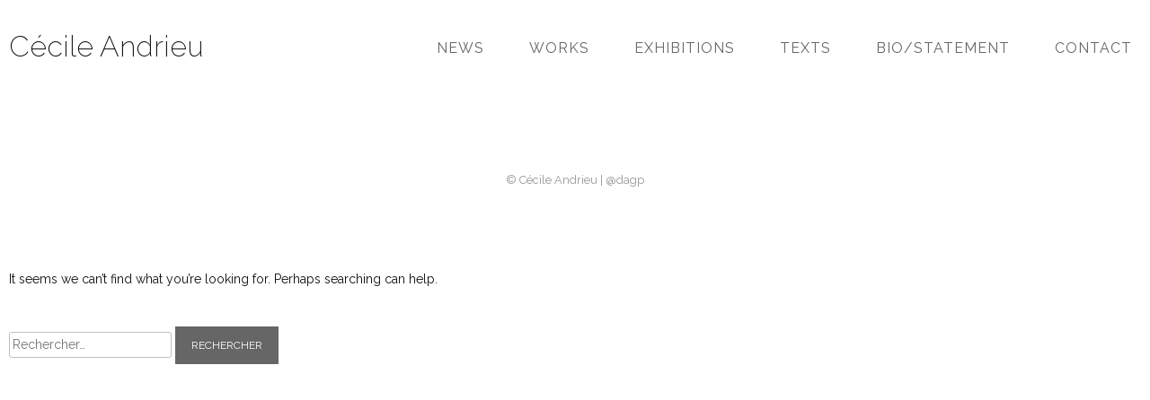

--- FILE ---
content_type: text/css
request_url: http://www.cecileandrieu.com/wp-content/themes/shibui/style.css?ver=110
body_size: 40899
content:
/* Theme Name: Shibui
Theme URI: http://graphpaperpress.com/themes/shibui
Author: Graph Paper Press
Author URI: http://graphpaperpress.com
Description: Minimal grid portolio theme
Version: 1.1
License: GNU General Public License v2 or later
License URI: http://www.gnu.org/licenses/gpl-2.0.html
Text Domain: shibui
Domain Path: /languages/
Tags: light, dark, theme options, minimal */
/* Nicolas Gallagher and Jonathan Neal http://necolas.github.com/normalize.css/ */

.text--si,
.site-description,
.entry-meta,
.site-info {
    font-size: 0.8rem;
    font-weight: normal;
}
.text--title,
.site-title {
    font-size: 2rem;
    font-weight: normal;
}
/* --------------------------------------------------------------
# Normalize
-------------------------------------------------------------- */

html {
    font-family: sans-serif;
    -webkit-text-size-adjust: 100%;
    -ms-text-size-adjust: 100%;
}
body {
    margin: 0;
}
article,
aside,
details,
figcaption,
figure,
footer,
header,
main,
menu,
nav,
section,
summary {
    display: block;
}
audio,
canvas,
progress,
video {
    display: inline-block;
    vertical-align: baseline;
}
audio:not([controls]) {
    display: none;
    height: 0;
}
[hidden],
template {
    display: none;
}
a {
    background-color: transparent;
    text-decoration: none;
}
a:active,
a:hover {
    outline: 0;
}
abbr[title] {
    border-bottom: 1px dotted;
}
b,
strong {
    font-weight: bold;
}
dfn {
    font-style: italic;
}
h1 {
    font-size: 32px;
    font-size: 2rem;
    margin: 0.67em 0;
}
mark {
    background: #ff0;
    color: #000;
}
small {
    font-size: 80%;
}
sub,
sup {
    font-size: 75%;
    line-height: 0;
    position: relative;
    vertical-align: baseline;
}
sup {
    top: -0.5em;
}
sub {
    bottom: -0.25em;
}
img {
    border: 0;
}
svg:not(:root) {
    overflow: hidden;
}
figure {
    margin: 0;
}
figure .entry-image {
    overflow: hidden;
}
hr {
    box-sizing: content-box;
    height: 0;
}
pre {
    overflow: auto;
}
code,
kbd,
pre,
samp {
    font-family: monospace, monospace;
    font-size: 16px;
    font-size: 1rem;
}
button,
input,
optgroup,
select,
textarea {
    color: inherit;
    font: inherit;
    margin: 0;
}
button {
    overflow: visible;
}
button,
select {
    text-transform: none;
}
button,
html input[type="button"],
input[type="reset"],
input[type="submit"] {
    -webkit-appearance: button;
    cursor: pointer;
}
button[disabled],
html input[disabled] {
    cursor: default;
}
button::-moz-focus-inner,
input::-moz-focus-inner {
    border: 0;
    padding: 0;
}
input {
    line-height: normal;
}
input[type="checkbox"],
input[type="radio"] {
    box-sizing: border-box;
    padding: 0;
}
input[type="number"]::-webkit-inner-spin-button,
input[type="number"]::-webkit-outer-spin-button {
    height: auto;
}
input[type="search"] {
    -webkit-appearance: textfield;
    box-sizing: content-box;
}
input[type="search"]::-webkit-search-cancel-button,
input[type="search"]::-webkit-search-decoration {
    -webkit-appearance: none;
}
fieldset {
    border: 1px solid #c0c0c0;
    margin: 0 2px;
    padding: 0.35em 0.625em 0.75em;
}
legend {
    border: 0;
    padding: 0;
}
textarea {
    overflow: auto;
}
optgroup {
    font-weight: bold;
}
table {
    border-collapse: collapse;
    border-spacing: 0;
}
td,
th {
    padding: 0;
}
/* --------------------------------------------------------------
# Typography
-------------------------------------------------------------- */

body,
button,
input,
select,
textarea {
    color: #222;
    font-family: "Helvetica Neue", Helvetica, Arial, sans-serif;
    font-size: 14px;
    font-size: 0.875rem;
    line-height: 1.5;
}
h1,
h2,
h3,
h4,
h5,
h6 {
    clear: both;
}
p {
    margin-bottom: 1.5em;
    -webkit-margin-before: 0;
    line-height: 24px;
}
dfn,
cite,
em,
i {
    font-style: italic;
}
blockquote {
    margin: 0 1.5em;
}
address {
    margin: 0 0 1.5em;
}
pre {
    background: #e6e6e6;
    font-family: "Courier 10 Pitch", Courier, monospace;
    font-size: 15px;
    font-size: 0.9375rem;
    line-height: 1.6;
    margin-bottom: 1.6em;
    max-width: 100%;
    overflow: auto;
    padding: 1.6em;
}
code,
kbd,
tt,
var {
    font-family: Monaco, Consolas, "Andale Mono", "DejaVu Sans Mono", monospace;
    font-size: 15px;
    font-size: 0.9375rem;
}
abbr,
acronym {
    border-bottom: 1px dotted #555555;
    cursor: help;
}
mark,
ins {
    background: #fff9c0;
    text-decoration: none;
}
big {
    font-size: 125%;
}
/* --------------------------------------------------------------
# Elements
-------------------------------------------------------------- */

html {
    box-sizing: border-box;
}
*,
*:before,
*:after {
    /* Inherit box-sizing to make it easier to change the property for components that leverage other behavior;
  see http://css-tricks.com/inheriting-box-sizing-probably-slightly-better-best-practice/ */

    box-sizing: inherit;
}
blockquote,
q {
    quotes: "" "";
}
blockquote:before,
blockquote:after,
q:before,
q:after {
    content: "";
}
hr {
    background-color: #e6e6e6;
    border: 0;
    height: 1px;
    margin-bottom: 1.5em;
}
ul,
ol {
    margin: 0 0 1.5em 0;
}
ul {
    list-style: disc;
}
ol {
    list-style: decimal;
}
li > ul,
li > ol {
    margin-bottom: 0;
    margin-left: 0;
}
dt {
    font-weight: bold;
}
dd {
    margin: 0 1.5em 1.5em;
}
img {
    height: auto;
    /* Make sure images are scaled correctly. */

    max-width: 100%;
    /* Adhere to container width. */
}
table {
    margin: 0 0 1.5em;
    width: 100%;
}
th,
td {
    padding: 5px;
    border-bottom: 1px solid #999;
}
/* --------------------------------------------------------------
# Forms
-------------------------------------------------------------- */

button,
input[type="button"],
input[type="reset"],
input[type="submit"] {
    border: none;
    background: #222;
    color: #fff;
    font-size: 12px;
    font-size: 0.75rem;
    padding: 1em 1.5em;
    text-transform: uppercase;
    margin-top: 20px;
}
button:hover,
input[type="button"]:hover,
input[type="reset"]:hover,
input[type="submit"]:hover {
    background-color: #666;
}
input[type="text"],
input[type="email"],
input[type="url"],
input[type="password"],
input[type="search"],
textarea {
    color: #555555;
    border: 1px solid #e6e6e6;
    border-radius: 3px;
}
input[type="text"]:focus,
input[type="email"]:focus,
input[type="url"]:focus,
input[type="password"]:focus,
input[type="search"]:focus,
textarea:focus {
    color: #222;
}
input[type="text"],
input[type="email"],
input[type="url"],
input[type="password"],
input[type="search"] {
    padding: 3px;
}
textarea {
    padding-left: 3px;
    width: 100%;
}
/* --------------------------------------------------------------
# Navigation
-------------------------------------------------------------- */
/* --------------------------------------------------------------
## Links
-------------------------------------------------------------- */

a {
    color: #666;
    transition: color .3s ease-out;
}
a:hover,
a:focus,
a:active {
    color: black;
}
a:focus {
    outline: thin dotted;
}
a:hover,
a:active {
    outline: 0;
}
a img {
    opacity: 1;
    transition: opacity .3s ease-out;
    -webkit-backface-visibility: hidden;
    -webkit-transform: translateZ(0) scale(1, 1);
}
a:hover img,
a .img-hover {
    opacity: 0.8;
}
/* --------------------------------------------------------------
## Menus
-------------------------------------------------------------- */

.main-navigation {
    float: right;
    max-width: 75%;
}
@media (max-width: 768px) {
    .main-navigation {
        max-width: 100%;
        float: none;
        clear: both;
        padding-top: 3em;
    }
}
@media (max-width: 7680px) {
    .main-navigation {
        padding-top: 0;
    }
}
.main-navigation ul {
    list-style: none;
    margin: 1em 20px 0 0;
    padding-left: 0;
    display: none;
}
.main-navigation ul li:last-child a {
    padding-right: 0;
}
.main-navigation ul a {
    text-transform: uppercase;
    padding: 10px 25px;
    color: #666;
    letter-spacing: 1px;
}
@media (max-width: 768px) {
    .main-navigation ul a {
        padding: 10px 10px;
    }
}
@media (max-width: 768px) {
    .main-navigation ul a {
        padding: 5px 0;
    }
}
.main-navigation ul ul {
    float: left;
    position: absolute;
    top: 44px;
    left: -999em;
    opacity: 0;
    z-index: 99999;
    background: #fff;
    box-shadow: 0 0px 10px 0px rgba(0, 0, 0, 0.2);
    margin: 0;
    transition: opacity 0.2s cubic-bezier(0.645, 0.045, 0.355, 1);
}
@media (max-width: 768px) {
    .main-navigation ul ul {
        float: none;
        position: static;
        top: auto;
        left: auto;
        border: none;
        margin-left: 2em;
        margin-top: 0;
        opacity: 1;
        background: none;
    }
}
.main-navigation ul ul ul {
    opacity: 0;
    top: 0;
}
.main-navigation ul ul li:hover > ul,
.main-navigation ul ul li.focus > ul {
    left: 100%;
    opacity: 1;
}
.main-navigation ul ul li:first-child a {
    padding-top: 20px;
}
@media (max-width: 768px) {
    .main-navigation ul ul li:first-child a {
        padding: 5px 0;
    }
}
.main-navigation ul ul li:last-child a {
    padding-bottom: 20px;
}
@media (max-width: 768px) {
    .main-navigation ul ul li:last-child a {
        padding: 5px 0;
    }
}
.main-navigation ul ul li:first-child a {
    padding-left: 25px;
}
@media (max-width: 768px) {
    .main-navigation ul ul li:first-child a {
        padding: 5px 0;
    }
}
@media (max-width: 480px) {
    .main-navigation ul ul li:first-child a {
        padding: 5px 0;
    }
}
.main-navigation ul ul a {
    width: 250px;
    text-transform: none;
    letter-spacing: 0;
}
@media (max-width: 480px) {
    .main-navigation ul ul a {
        padding: 5px 0;
    }
}
.main-navigation ul li:hover > ul,
.main-navigation ul li.focus > ul {
    left: auto;
    opacity: 1;
}
.main-navigation li {
    float: left;
    position: relative;
}
@media (max-width: 768px) {
    .main-navigation li {
        float: none;
    }
}
.main-navigation a {
    display: block;
    text-decoration: none;
}
.main-navigation .current_page_item > a,
.main-navigation .current-menu-item > a,
.main-navigation .current_page_ancestor > a {
    color: #222;
}
.genericon-menu,
button.genericon-menu:not(:disabled) {
    background: none;
    color: #333;
    font-size: 28px;
    font-size: 1.75rem;
    padding: 5px;
    position: absolute;
    top: 0;
    right: 10px;
}
.genericon-menu:hover,
button.genericon-menu:not(:disabled):hover {
    background: none;
    color: #000;
    outline: none;
}
/* Mobile Menu */

.menu-toggle.genericon {
    display: none;
}
@media (max-width: 768px) {
    .menu-toggle.genericon {
        display: block;
    }
}
.main-navigation ul {
    display: inline-block;
}
@media (max-width: 768px) {
    .main-navigation ul {
        display: none;
    }
}
.main-navigation.toggled ul {
    display: block;
}

.main-navigation.toggled ul ul {
    box-shadow: none;
}
.main-navigation.toggled div > ul {
    position: absolute;
    top: 50px;
    width: 100%;
    z-index: 999;
    background: #f5f5f5;
    padding: 20px;
    max-height: 90vh;
    overflow: scroll;
}
.comment-navigation,
.posts-navigation,
.post-navigation {
    clear: both;
    margin: 3em 0;
    float: left;
    width: 100%;
}
.comment-navigation .nav-next,
.posts-navigation .nav-next,
.post-navigation .nav-next,
.comment-navigation .nav-previous,
.posts-navigation .nav-previous,
.post-navigation .nav-previous {
    text-decoration: none;
    color: #888888;
    border: solid 1px #cccccc;
    border-radius: 4px !important;
    padding: 10px 20px;
    display: inline-block;
}
.comment-navigation .nav-next:hover,
.posts-navigation .nav-next:hover,
.post-navigation .nav-next:hover,
.comment-navigation .nav-previous:hover,
.posts-navigation .nav-previous:hover,
.post-navigation .nav-previous:hover {
    border-color: #888888;
    color: #444444;
}
.comment-navigation .nav-previous,
.posts-navigation .nav-previous,
.post-navigation .nav-previous {
    float: left;
    max-width: 45%;
}
.comment-navigation .nav-next,
.posts-navigation .nav-next,
.post-navigation .nav-next {
    float: right;
    text-align: right;
    max-width: 45%;
}
/* --------------------------------------------------------------
## Social Menu
-------------------------------------------------------------- */

.menu-social {
    list-style: none;
    margin: 4em 0 0;
    padding: 0;
    clear: both;
    text-align: center;
}
.menu-social li {
    display: inline;
    list-style: none;
    margin: 0;
    padding: 0;
}
.menu-social li a {
    width: 32px;
    height: 32px;
    overflow: hidden;
    color: #707070;
    padding: 2px;
    margin-right: 10px;
    margin-bottom: 10px;
    display: inline-block;
    line-height: 1.6;
    border-radius: 50%;
    text-align: center;
}
.menu-social li a:hover {
    color: #999;
}
.menu-social li a:before {
    content: '\f408';
    display: inline-block;
    font-family: 'Genericons';
    font-size: 17.6px;
    font-size: 1.1rem;
    vertical-align: top;
    -webkit-font-smoothing: antialiased;
}
.menu-social li a[href*="wordpress.org"]::before,
.menu-social li a[href*="wordpress.com"]::before {
    content: '\f205';
}
.menu-social li a[href*="facebook.com"]::before {
    content: '\f204';
}
.menu-social li a[href*="twitter.com"]::before {
    content: '\f202';
}
.menu-social li a[href*="dribbble.com"]::before {
    content: '\f201';
}
.menu-social li a[href*="plus.google.com"]::before {
    content: '\f206';
}
.menu-social li a[href*="pinterest.com"]::before {
    content: '\f210';
}
.menu-social li a[href*="github.com"]::before {
    content: '\f200';
}
.menu-social li a[href*="tumblr.com"]::before {
    content: '\f214';
}
.menu-social li a[href*="youtube.com"]::before {
    content: '\f213';
}
.menu-social li a[href*="flickr.com"]::before {
    content: '\f211';
}
.menu-social li a[href*="vimeo.com"]::before {
    content: '\f212';
}
.menu-social li a[href*="instagram.com"]::before {
    content: '\f215';
}
.menu-social li a[href*="codepen.io"]::before {
    content: '\f216';
}
.menu-social li a[href*="linkedin.com"]::before {
    content: '\f207';
}
/* --------------------------------------------------------------
# Accessibility
-------------------------------------------------------------- */
/* Text meant only for screen readers. */

.screen-reader-text {
    clip: rect(1px, 1px, 1px, 1px);
    position: absolute !important;
    height: 1px;
    width: 1px;
    overflow: hidden;
}
.screen-reader-text:hover,
.screen-reader-text:active,
.screen-reader-text:focus {
    background-color: #fff;
    border-radius: 3px;
    box-shadow: 0 0 2px 2px rgba(0, 0, 0, 0.6);
    clip: auto !important;
    color: #222;
    display: block;
    font-size: 14px;
    font-size: 0.875rem;
    font-weight: bold;
    height: auto;
    left: 5px;
    line-height: normal;
    padding: 15px 23px 14px;
    text-decoration: none;
    top: 5px;
    width: auto;
    z-index: 100000;
    /* Above WP toolbar. */
}
/* --------------------------------------------------------------
# Alignments
-------------------------------------------------------------- */

.alignleft {
    display: inline;
    float: left;
    margin-right: 1.5em;
}
.alignright {
    display: inline;
    float: right;
    margin-left: 1.5em;
}
.aligncenter {
    display: block;
    margin-left: auto;
    margin-right: auto;
}
/* --------------------------------------------------------------
# Clearings
-------------------------------------------------------------- */

.clear:before,
.clear:after,
.entry-content:before,
.entry-content:after,
.comment-content:before,
.comment-content:after,
.site-header:before,
.site-header:after,
.site-content:before,
.site-content:after,
.site-footer:before,
.site-footer:after {
    content: "";
    display: table;
}
.clear:after,
.entry-content:after,
.comment-content:after,
.site-header:after,
.site-content:after,
.site-footer:after {
    clear: both;
}
/* --------------------------------------------------------------
# Widgets
-------------------------------------------------------------- */

.widget {
    margin: 0 0 8em;
    font-size: 12px;
    font-size: 0.75rem;
    color: #666;
    line-height: 28px;
    /* Make sure select elements fit in widgets. */
}
.widget select {
    max-width: 100%;
}
.widget ul {
    margin: 0;
    padding: 0;
    list-style: none;
}
.widget ul li {
    line-height: 28px;
}
.widget a {
    text-decoration: none;
}
.widget .post-date {
    display: block;
    font-style: italic;
}
.widget_recent_entries li {
    margin-bottom: 2em;
}
.widget_calendar td,
.widget_calendar th {
    border-top: 1px solid #eee;
    padding: 6px;
}
.widget_calendar caption {
    padding: 10px;
    text-transform: uppercase;
}
/* Search widget. */

.widget_search .search-submit {
    display: none;
}
.widget-title,
.section-title {
    font-size: 12px;
    font-size: 0.75rem;
    text-transform: uppercase;
    letter-spacing: 1px;
    padding-top: 2em;
}
.footer-widgets {
    overflow: hidden;
    width: 80%;
    margin: 0 auto;
}
.footer-widgets .widget {
    font-size: 14.4px;
    font-size: 0.9rem;
    width: 25%;
    float: left;
}
@media (max-width: 768px) {
    .footer-widgets .widget {
        width: 50%
    }
}
@media (max-width: 480px) {
    .footer-widgets .widget {
        width: 100%
    }
}
.call-to-action-widget {
    border-top: 1px solid #e7e7e7;
}
.call-to-action-widget .widget {
    font-size: 24px;
    font-size: 1.5rem;
    color: #666;
    line-height: 2;
    text-align: center;
    max-width: 80%;
    margin: 3em 10%;
}
.call-to-action-widget .widget .widget-title,
.call-to-action-widget .widget .section-title,
.call-to-action-widget .widget .search .page-title,
.search .call-to-action-widget .widget .page-title,
.call-to-action-widget .widget .archive .page-title,
.archive .call-to-action-widget .widget .page-title,
.call-to-action-widget .widget .page-template-page-portfolio .page-title,
.page-template-page-portfolio .call-to-action-widget .widget .page-title {
    display: none;
}
/* --------------------------------------------------------------
# Content
-------------------------------------------------------------- */

.page-template-page-sidebar.has-sidebar .site-content, .single-post.has-sidebar .site-content {
    width: 80%;
    max-width: 960px;
    margin: 0 auto;
}

.page-template-page-sidebar.has-sidebar #primary, .single-post.has-sidebar #primary {
    width: 70%;
    margin-right: 4%;
}

@media (max-width: 768px) {
    .page-template-page-sidebar.has-sidebar #primary, .single-post.has-sidebar #primary {
        width: 100%;
        margin: 0 auto;
    }
}

#secondary {
    margin-top: 28px;
}


/* --------------------------------------------------------------
## Grid
-------------------------------------------------------------- */

.one-forth-col,
.half-col,
.three-forth-col {
    float: left;
    margin-bottom: 2em;
    margin-right: 1%;
}
.one-forth-col.last,
.half-col.last,
.three-forth-col.last {
    margin-right: 0;
}
.one-forth-col {
    width: 24%;
}
@media (max-width: 768px) {
    .one-forth-col {
        width: 100%;
    }
}
.half-col {
    width: 47.66%;
}
.three-forth-col {
    width: 74%;
}
@media (max-width: 768px) {
    .three-forth-col {
        width: 100%;
    }
}
.full-col {
    width: 96.666%;
    margin-right: 1.667%;
    margin-left: 1.667%;
}
.one-third-col {
    width: 30%;
    margin-right: 5%;
    float: left;
}
@media (max-width: 480px) {
    .one-third-col {
        width: 100%;
    }
}
.one-third-col:nth-child(3n) {
    margin-right: 0;
}
.two-third-col {
    width: 65%;
    margin-left: 3.33%;
}
.portfolio-grid {
    position: relative;
}
.portfolio-grid .entry-image img {
    -webkit-transition: transform 8s ease-out;
    -moz-transition: transform 8s ease-out;
    -o-transition: transform 8s ease-out;
    -ms-transition: transform 8s ease-out;
    transition: transform 8s ease-out;
}
.portfolio-grid .entry-image:hover img {
    transform: scale(1.2);
}
.portfolio-grid figcaption {
    bottom: 0;
    position: absolute;
    top: 0;
    width: 100%;
    height: 100%;
    z-index: 100;
}
.portfolio-grid figcaption h3 {
    font-size: 24px;
    text-align: left;
    letter-spacing: 1px;
    display: table;
    height: 100%;
    margin: 0;
    width: 100%;
    max-width: 100%;
}
.portfolio-grid figcaption h3 a {
    display: table-cell;
    height: 100%;
    opacity: 0;
    position: relative;
    text-decoration: none;
    transition: opacity .25s ease-in-out 0s, background .25s ease-in-out 0s;
    vertical-align: top;
    z-index: 1;
    color: white;
    font-weight: 100;
    padding: 20px 0 0 20px;
}
.portfolio-grid figcaption h3 a:hover {
    opacity: .9;
    background-color: rgba(0, 0, 0, .9);
    color: #fff;
}
/* Homepage Blog Grid */

.blog-grid {
    margin-bottom: 40px;
    min-height: 350px;
}
@media (max-width:768px){
    .blog-grid {
        margin-bottom: 0;
    }
}
.blog-grid .content {
    padding: 10px 0 0;
}
.blog-grid .content h3 {
    margin: 0;
}
.blog-grid .content h3 a {
    color: #444;
}
.blog-grid .post-categories {
    list-style: none;
    padding: 0;
}
.blog-grid .post-categories a {
    text-transform: uppercase;
    font-size: 10px;
    font-weight: 500;
    letter-spacing: 1px;
    margin: 0 0 10px;
    text-decoration: none;
    color: #888;
}
.blog-grid .entry-title {
    font-size: 20px;
    line-height: 27px;
    font-weight: 200;
    margin: 0 0 10px;
}
/* Masonry */

.grid-sizer.one-forth-col,
.grid-item.one-forth-col {
    width: 24%;
    margin: 0;
}
.grid-sizer.one-third-col,
.grid-item.one-third-col {
    width: 32.66%;
    margin: 0;
}
.grid-sizer.half-col,
.grid-item.half-col {
    width: 48%;
    margin: 0;
}

@media (max-width:480px) {
    .grid-sizer.one-forth-col,
    .grid-item.one-forth-col,
    .grid-sizer.one-third-col,
    .grid-item.one-third-col,
    .grid-sizer.half-col,
    .grid-item.half-col {
        width: 100%;
    }
}
.grid-item {
    margin-bottom: 1% !important;
}
.gutter-sizer {
    width: 1%;
}
.container {
    width: 100%;
    max-width: 1400px;
    margin: 0 auto;
}
.site-content {
    padding-top: 27px;
    margin: 0 10px;
}

.home.slideshow_active .site-content {
    padding-top: 50px;
}
@media max-width(768px) {
    .home.slideshow_active .site-content {
        padding-top: 30px;
    }
}
/* --------------------------------------------------------------
## Header
-------------------------------------------------------------- */

.site-header {
    width: 100%;
    min-height: 60px;
    height: auto;
    background: #fff;
    font-size: 16px;
    z-index: 2000;
    position: fixed;
    padding: 1em 0;
    -webkit-transition: all 0.5s cubic-bezier(0.645, 0.045, 0.355, 1);
    -moz-transition: all 0.5s cubic-bezier(0.645, 0.045, 0.355, 1);
    -o-transition: all 0.5s cubic-bezier(0.645, 0.045, 0.355, 1);
    transition: all 0.5s cubic-bezier(0.645, 0.045, 0.355, 1);
}
#masthead.shadow {
    box-shadow: 0 0px 10px 0px rgba(0, 0, 0, 0.2);
}
@media (max-width: 480px) {
    .site-header {
        padding-bottom: 0;
    }
}
.site-header a {
    text-decoration: none;
}
.site-branding {
    float: left;
    margin-left: 10px;
}
@media (max-width: 480px) {
    .site-branding {
        float: none;
        text-align: center;
        display: block;
    }
}
.site-title {
    float: left;
    clear: none;
    margin: 0;
    margin-right: 20px;
	margin-top: 12px;
}
@media (max-width: 480px) {
    .site-title {
        margin: 0;
        float: none;
        text-align: center;
        display: block;
    }
}
.site-title a {
    color: #222;
    font-weight: 200;
}
.site-description {
    float: right;
    clear: none;
    color: #666;
    padding-top: 0;
    font-size: 18px;
}
@media (max-width: 480px) {
    .site-description {
        float: none;
        text-align: center;
        display: block;
    }
}
.site-welcome {
    width: 100%;
    margin-bottom: 50px;
}
@media  max-width(768px) {
    .site-welcome {
        margin-bottom: 30px;
    }
}
.site-welcome p {
    font-size: 22.4px;
    font-size: 1.4rem;
    line-height: 2;
    font-weight: 300;
    color: #707070;
}
/* --------------------------------------------------------------
## Posts and pages
-------------------------------------------------------------- */

.sticky {
    display: block;
}
.hentry {
    margin: 0 0 5em;
    overflow: hidden;
}
.page .hentry, .single-jetpack-portfolio .hentry {
    max-width: 960px;
    margin: 0 auto 60px;
}
.entry-title,
.page-title {
    font-size: 44.8px;
    font-size: 2.8rem;
    font-weight: normal;
    margin-bottom: 1.2em;
	color:#ffffff;
}
@media (max-width: 768px) {
    .entry-title {
        font-size: 32px;
        font-size: 2rem;
    }
}
.entry-title a {
    text-decoration: none;
}
.entry-meta {
    line-height: 2;
    margin-top: 7px;
    padding-top: 2em;
    color: #666;
}
@media (max-width: 480px) {
    .entry-meta {
        margin-bottom: 3em;
    }
}
.entry-meta-tags, .entry-meta a {
    text-decoration: none;
    padding-right: 10px;
    font-size: 12px;
    letter-spacing: 1.4px;
    text-transform: uppercase;
}
.entry-meta a:after{
    content: ",";
    margin-left: 0;
    margin-right: 0;
}
.entry-meta a:last-child:after {
    content: " ";
    margin-left: 0px;
    margin-right: 0px;
}
.byline,
.updated:not(.published) {
    display: none;
}
.single .byline,
.group-blog .byline {
    display: inline;
}
.page-content,
.entry-content,
.entry-summary {
    margin: 0;
}
.excerpt-content p {
    margin: 0;
}
.page-links {
    clear: both;
    margin: 0 0 1.5em;
}
.posted-on,
.cat-links,
.tags-links,
.edit-link,
.pcat-links,
.ptag-links {
    display: block;
}
/* Portfolio Section */

figure h3 {
    font-weight: normal;
    text-align: center;
    font-size: 14.4px;
    font-size: 0.9rem;
    margin: 0;
}
figure h3 a {
    text-decoration: none;
    padding: 1em 0 1.5em;
    display: block;
}
figure img {
    display: block;
}
.section.portfolio {
    overflow: hidden;
    margin-bottom: 4em;
    margin-top: 0;
}
.single .entry-header {
    margin-bottom: 2em;
}
.single .entry-content {
    margin-bottom: 5em;
}
.single p,
.single .entry-footer,
.single #comments,
.single .entry-meta {
    max-width: 960px;
    margin: 0 auto 1.5em;
}

.error-404 .search-field, .search .search-field {
    padding: 9px;
    border-radius: 0;
}
.error-404 .search-form {
    margin-bottom: 5em;
}
.blog-section {
    margin-bottom: 5em;
}
.slideshow-section {
    padding-top: 80px;
}
.page-template-page-portfolio .page-content {
    margin-bottom: 3em;
}
/* --------------------------------------------------------------
## Asides
-------------------------------------------------------------- */

.blog .format-aside .entry-title,
.archive .format-aside .entry-title {
    display: none;
}
/* --------------------------------------------------------------
## Comments
-------------------------------------------------------------- */

.comments-area {
    margin: 5em auto 0;
}
.comments-area input[type="text"],
.comments-area input[type="email"],
.comments-area input[type="url"],
.comments-area textarea {
    display: block;
    border: 1px solid #b3b3b3;
    border-radius: 0;
    width: 100%;
}
.bypostauthor {
    display: block;
}
.post-author-label {
    display: none;
}
.bypostauthor .post-author-label {
    display: inline-block;
    text-transform: uppercase;
    font-size: 8px;
    letter-spacing: 2px;
    background: #2ecc71;
    border-radius: 2px;
    color: #fff;
    margin-right: .4em;
    padding: 2px 4px;
    box-shadow: inset 0 0 0 1px rgba(0, 0, 0, 0.10);
    text-shadow: 0 1px 0 rgba(0, 0, 0, .15);
}
@media (max-width: 480px) {
    .bypostauthor .fn:before {
        display: block;
    }
}
.comments-title {
    margin-bottom: 2em;
}
.comment-list {
    list-style: none;
    margin: 0;
    padding: 0;
    clear: both;
}
.comment-list .children {
    list-style: none;
    margin: 0;
    padding: 0;
}
.comment-list .children .comment {
    margin: 0 0 0 5em;
}
@media (max-width: 480px) {
    .comment-list .children .comment {
        margin-left: 0;
    }
}
.comment-meta {
    color: #666;
    margin-bottom: 1em;
    font-size: 12px;
    font-size: 0.75rem;
}
.comment-meta img {
    float: left;
    margin-right: 15px;
    border-radius: 50%;
    margin-top: -6px;
}
@media (max-width: 480px) {
    .comment-meta {
        text-align: center;
    }
    .comment-meta img {
        display: block;
        float: none;
        margin: 0 auto 1em;
    }
}
.comment-meta a {
    color: #666;
    text-decoration: none;
}
.comment-metadata {
    margin: 1em 0;
}
.comment-metadata a,
.comment-reply-link {
    color: #b3b3b3;
}
.comment-content,
.reply {
    margin-left: 5.5em;
}
@media (max-width: 480px) {
    .comment-content,
    .reply {
        margin-left: 0;
    }
}
.comment-content a {
    word-wrap: break-word;
}
.comment-body {
    padding: 2em 0;
}
@media (max-width: 480px) {
    .comment-body {
        padding: 1em 0;
    }
}
.trackback .comment-body,
.pingback .comment-body {
    padding: 1em 0;
}
.required {
    color: #c00;
}
.form-allowed-tags {
    display: none;
}
.comment-reply-link {
    font-size: 11px;
    font-size: .7rem;
    text-decoration: none;
    text-transform: uppercase;
}
.no-comments {
    font-style: italic;
    margin: 0 0 5em;
}
.comment-respond {
    margin: 5em 0;
}
/* --------------------------------------------------------------
## Footer
-------------------------------------------------------------- */

#colophon {
    clear: both;
}
.site-info {
    color: #959595;
    margin: 1em 0;
    clear: both;
    text-align: center;
}
.site-info a {
    color: #959595;
    text-decoration: none;
}
.blog-info,
.blog-credits {
    display: none;
}
/* --------------------------------------------------------------
# Infinite scroll
-------------------------------------------------------------- */

.site-content #infinite-handle {
    clear: both;
    margin: 3em auto 5em;
    text-align: center;
    display: block;
}
.site-content #infinite-handle span {
    padding: 10px 20px;
    background: #fff;
    color: #cccccc;
    border-radius: 4px !important;
    border: solid 1px #cccccc;
    transition: color, background-color, opacity 0.7s;
}
.site-content #infinite-handle span:hover,
.site-content #infinite-handle span:focus {
    border-color: #888888;
    color: #444444;
}
.site-content #infinite-handle button {
    letter-spacing: 1px;
}
/* Globally hidden elements when Infinite Scroll is supported and in use. */

.site-content .infinite-scroll .posts-navigation,
.site-content .infinite-scroll.neverending .site-footer {
    /* Theme Footer (when set to scrolling) */

    display: none;
}
/* When Infinite Scroll has reached its end we need to re-display elements that were hidden (via .neverending) before. */

.site-content .infinity-end.neverending .site-footer {
    display: block;
}
/* --------------------------------------------------------------
# Media
-------------------------------------------------------------- */

.page-content .wp-smiley,
.entry-content .wp-smiley,
.comment-content .wp-smiley {
    border: none;
    margin-bottom: 0;
    margin-top: 0;
    padding: 0;
}
/* Make sure embeds and iframes fit their containers. */

embed,
iframe,
object {
    max-width: 100%;
}
/* --------------------------------------------------------------
## Flexslider
-------------------------------------------------------------- */
/* Flexslider */

.flexslider,
.carousel {
    margin: 0;
    padding: 0;
    position: relative;
    overflow: hidden;
    zoom: 1;
}
.flexslider .slides,
.carousel .slides {
    zoom: 1;
    margin: 0;
    padding: 0;
}
.flexslider .slides:after,
.carousel .slides:after {
    content: "\0020";
    display: block;
    clear: both;
    visibility: hidden;
    line-height: 0;
    height: 0;
}
.flexslider .slides > li,
.carousel .slides > li {
    display: none;
    position: relative;
}
.flexslider .slides img,
.carousel .slides img {
    width: 100%;
    display: block;
}
.flexslider .slides .slide .slideshow-caption,
.carousel .slides .slide .slideshow-caption {
    position: absolute;
    bottom: 16%;
    left: 7%;
    margin: auto;
    width: 40%;
    color: #fff;
}
.flexslider .slides .slide .slideshow-caption .slide-title,
.carousel .slides .slide .slideshow-caption .slide-title {
    margin-bottom: 0.25em;
    font-weight: 300;
    font-size: 32px;
    font-size: 2rem;
}
@media (max-width: 480px) {
    .flexslider .slides .slide .slideshow-caption .slide-title,
    .carousel .slides .slide .slideshow-caption .slide-title {
        font-size: 22.4px;
        font-size: 1.4rem;
    }
}
.flexslider .slides .slide .slideshow-caption .slide-caption,
.carousel .slides .slide .slideshow-caption .slide-caption {
    font-size: 19.2px;
    font-size: 1.2rem;
    font-weight: normal;
    line-height: 1.8;
}
@media (max-width: 480px) {
    .flexslider .slides .slide .slideshow-caption .slide-caption,
    .carousel .slides .slide .slideshow-caption .slide-caption {
        font-size: 16px;
        font-size: 1rem;
    }
}
.flexslider .flex-direction-nav,
.carousel .flex-direction-nav {
    height: 0;
    margin: 0;
    padding: 0;
    list-style: none;
}
.flexslider .flex-direction-nav a,
.carousel .flex-direction-nav a {
    -webkit-font-smoothing: antialiased;
    line-height: 1;
    text-decoration: inherit;
    font-weight: normal;
    font-style: normal;
    font-size: 48px;
    width: 48px;
    height: 48px;
    display: block;
    position: absolute;
    opacity: 0.6;
    top: 50%;
    cursor: pointer;
    color: #fff;
    text-shadow: 0 1px 2px rgba(34, 34, 34, 0.3);
    z-index: 10;
}
@media (max-width: 480px) {
    .flexslider .flex-direction-nav a,
    .carousel .flex-direction-nav a {
        top: 40%;
        font-size: 40px;
        width: 40px;
        height: 40px;
    }
}
.flexslider .flex-direction-nav a:before,
.carousel .flex-direction-nav a:before {
    font-family: 'Genericons';
    content: '\f432';
    display: inline-block;
}
.flexslider .flex-direction-nav a.flex-prev:before,
.carousel .flex-direction-nav a.flex-prev:before {
    transform: rotate(-90deg);
    -ms-transform: rotate(-90deg);
    /* IE 9 */

    -webkit-transform: rotate(-90deg);
    /* Chrome, Safari, Opera */
}
.flexslider .flex-direction-nav a.flex-next:before,
.carousel .flex-direction-nav a.flex-next:before {
    transform: rotate(90deg);
    -ms-transform: rotate(90deg);
    /* IE 9 */

    -webkit-transform: rotate(90deg);
    /* Chrome, Safari, Opera */
}
.flexslider .flex-direction-nav .flex-prev,
.carousel .flex-direction-nav .flex-prev {
    left: 0;
    overflow: hidden;
}
.flexslider .flex-direction-nav .flex-next,
.carousel .flex-direction-nav .flex-next {
    right: 0;
    text-align: right;
    overflow: hidden;
}
.flexslider .flex-direction-nav .flex-prev,
.flexslider .flex-direction-nav .flex-next,
.carousel .flex-direction-nav .flex-prev,
.carousel .flex-direction-nav .flex-next {
    background-color: #222;
    background-color: rgba(34, 34, 34, 0.3);
}
.flexslider .flex-direction-nav .flex-next:hover,
.flexslider .flex-direction-nav .flex-prev:hover,
.carousel .flex-direction-nav .flex-next:hover,
.carousel .flex-direction-nav .flex-prev:hover {
    opacity: 1;
}
.flexslider .flex-direction-nav .flex-disabled,
.carousel .flex-direction-nav .flex-disabled {
    opacity: 0;
    filter: alpha(opacity=0);
    cursor: default;
}
.flexslider .slide-thumbs,
.carousel .slide-thumbs {
    list-style: none;
    position: absolute;
    bottom: 0;
    left: 0;
    z-index: 10;
    width: 100%;
    background-color: #fff;
    background-color: rgba(255, 255, 255, 0.3);
    margin: 0;
    padding: 0;
    text-align: center;
}
.flexslider .slide-thumbs li,
.carousel .slide-thumbs li {
    list-style: none;
    float: left;
    width: 75px;
    margin-left: 1em;
    cursor: pointer;
    padding: 1em 0;
    opacity: 0.7;
}
.flexslider .slide-thumbs li img,
.carousel .slide-thumbs li img {
    width: 100%;
    height: auto;
    float: left;
}
.flexslider .slide-thumbs li:hover,
.carousel .slide-thumbs li:hover {
    opacity: 1;
}
.flexslider .slide-thumbs li.flex-active,
.carousel .slide-thumbs li.flex-active {
    opacity: 1;
}
.flexslider .flex-control-nav,
.carousel .flex-control-nav {
    width: 100%;
    position: absolute;
    bottom: 9%;
    padding: 0;
    margin: 0;
    z-index: 10;
    margin-left: 6.5%;
}
.flexslider .flex-control-nav li,
.carousel .flex-control-nav li {
    margin: 0 6px;
    display: inline-block;
    zoom: 1;
}
.flexslider .flex-control-paging li a,
.carousel .flex-control-paging li a {
    width: 16px;
    height: 16px;
    display: block;
    cursor: pointer;
    text-indent: -9999px;
    -webkit-border-radius: 20px;
    -moz-border-radius: 20px;
    -o-border-radius: 20px;
    border-radius: 20px;
    background-color: rgba(255, 255, 255, 0.5);
}
@media (max-width: 480px) {
    .flexslider .flex-control-paging li a,
    .carousel .flex-control-paging li a {
        width: 10px;
        height: 10px;
    }
}
.flexslider .flex-control-paging li a:hover,
.flexslider .flex-control-paging li a.flex-active,
.carousel .flex-control-paging li a:hover,
.carousel .flex-control-paging li a.flex-active {
    cursor: pointer;
    background-color: rgba(255, 255, 255, 0.8);
}
.flexslider .flex-pauseplay span,
.carousel .flex-pauseplay span {
    text-transform: capitalize;
}
.flexslider .flex-pauseplay a,
.carousel .flex-pauseplay a {
    display: block;
    width: 20px;
    height: 20px;
    position: absolute;
    bottom: 5px;
    left: 10px;
    opacity: 0.8;
    z-index: 10;
    overflow: hidden;
    cursor: pointer;
    color: #222;
}
.flexslider .flex-pauseplay a:before,
.carousel .flex-pauseplay a:before {
    font-family: "Genericons";
    font-size: 20px;
    display: inline-block;
    content: '\f429';
}
.flexslider .flex-pauseplay a:hover,
.carousel .flex-pauseplay a:hover {
    opacity: 1;
}
.flexslider .flex-pauseplay a.flex-play:before,
.carousel .flex-pauseplay a.flex-play:before {
    content: '\f429';
}
.flexslider.loading,
.carousel.loading {
    min-height: 500px;
}
html[xmlns] .slides {
    display: block;
}
* html .slides {
    height: 1%;
}
/* No JavaScript Fallback */
/* If you are not using another script, such as Modernizr, make sure you
* include js that eliminates this class on page load */

.no-js .slides > li:first-child {
    display: block;
}
.flex-viewport {
    max-height: 2000px;
    -webkit-transition: all 1s ease;
    -moz-transition: all 1s ease;
    -o-transition: all 1s ease;
    transition: all 1s ease;
}
.loading .flex-viewport {
    max-height: 500px;
}
.carousel li {
    margin-right: 40px;
    list-style: none;
}
/* Gallery */

.gallery.flexslider,
.site-main .gallery.flexslider img {
    padding: 0;
    border: 0 !important;
    margin: 0;
    -webkit-box-shadow: none;
    -moz-box-shadow: none;
    box-shadow: none;
}
.site-main .gallery.flexslider {
    margin-bottom: 2em;
}
.site-main .gallery.flexslider .flex-caption {
    position: absolute;
    bottom: 0;
    background-color: #222;
    background-color: rgba(34, 34, 34, 0.3);
    color: #fff;
    margin: 0;
    padding: 1em 2em;
    max-width: 100%;
}
/* --------------------------------------------------------------
## Captions
-------------------------------------------------------------- */

.wp-caption {
    margin-bottom: 1.5em;
    max-width: 100%;
}
.wp-caption img[class*="wp-image-"] {
    display: block;
    margin-left: auto;
    margin-right: auto;
}
.wp-caption .wp-caption-text {
    margin: 0.8075em 0;
}
.wp-caption-text {
    text-align: center;
    font-size: 12px;
    font-size: 0.75rem;
    font-style: italic;
}
/* --------------------------------------------------------------
## Galleries
-------------------------------------------------------------- */

.gallery {
    margin-bottom: 1.5em;
}
.gallery-item {
    display: inline-block;
    text-align: center;
    vertical-align: top;
    width: 100%;
}
.gallery-columns-2 .gallery-item {
    max-width: 50%;
}
.gallery-columns-3 .gallery-item {
    max-width: 33.33%;
}
.gallery-columns-4 .gallery-item {
    max-width: 25%;
}
.gallery-columns-5 .gallery-item {
    max-width: 20%;
}
.gallery-columns-6 .gallery-item {
    max-width: 16.66%;
}
.gallery-columns-7 .gallery-item {
    max-width: 14.28%;
}
.gallery-columns-8 .gallery-item {
    max-width: 12.5%;
}
.gallery-columns-9 .gallery-item {
    max-width: 11.11%;
}
.gallery-caption {
    display: block;
}
.tiled-gallery {
    display: inline-block;
}
/* --------------------------------------------------------------
## Slideshows
-------------------------------------------------------------- */
/* # sourceMappingURL=style.css.map */